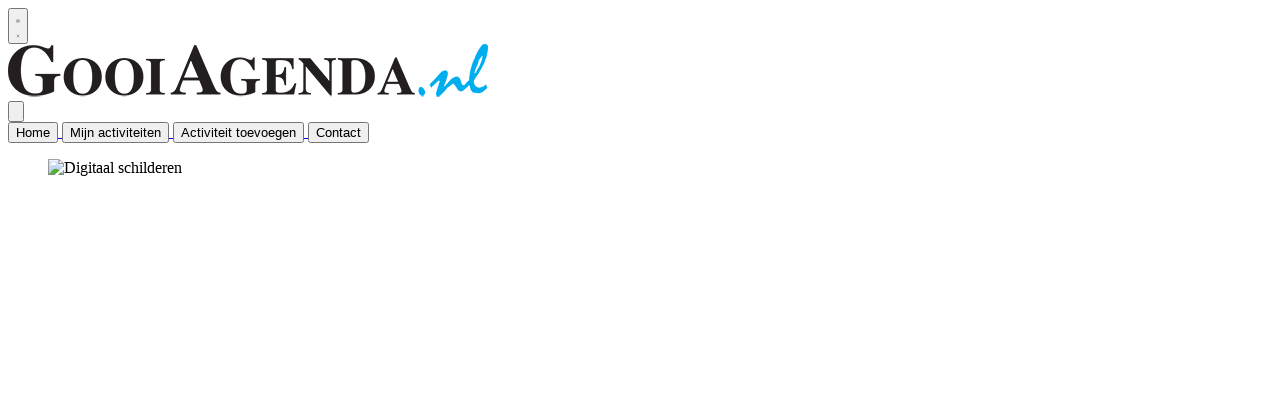

--- FILE ---
content_type: text/html; charset=utf-8
request_url: https://www.gooiagenda.nl/agenda/2023/12/27/digitaal-tekenen-305706
body_size: 8458
content:
<!DOCTYPE html>
<html lang="nl">
<head>
    <meta charset="utf-8"/>
    <meta name="viewport" content="width=device-width, initial-scale=1.0"/>
    <title>Digitaal tekenen | Alle agendaberichten uit de regio Gooi</title>
<style type="text/css">

.min-h-full {
  min-height: 100%;
}


.bg-dbf7c4 {
  background-color: #dbf7c4;
}

.bg-3d851e {
  background-color: #3d851e;
}

.space-x-6 > :not([hidden]) ~ :not([hidden]) {
  --tw-space-x-reverse: 0;
  margin-right: calc(1.5rem * var(--tw-space-x-reverse));
  margin-left: calc(1.5rem * calc(1 - var(--tw-space-x-reverse)));
}

@media (min-width: 768px) {
  .md\:space-x-6 > :not([hidden]) ~ :not([hidden]) {
    --tw-space-x-reverse: 0;
    margin-right: calc(1.5rem * var(--tw-space-x-reverse));
    margin-left: calc(1.5rem * calc(1 - var(--tw-space-x-reverse)));
  }
}


.pt-16 {
  padding-top: 4rem;
}

.pb-24 {
  padding-bottom: 6rem;
}

.shadow-2xl {
  --tw-shadow: 0 25px 50px -12px rgb(0 0 0 / 0.25);
  --tw-shadow-colored: 0 25px 50px -12px var(--tw-shadow-color);
  box-shadow: var(--tw-ring-offset-shadow, 0 0 #0000), var(--tw-ring-shadow, 0 0 #0000), var(--tw-shadow);
}



.bg-blue-900 {
  --tw-bg-opacity: 1;
  background-color: rgb(30 58 138 / var(--tw-bg-opacity));
}



@media (min-width: 768px) {
  .md\:px-32 {
    padding-left: 8rem;
    padding-right: 8rem;
  }
}



.-mt-8 {
  margin-top: -2rem;
}

.bg-blue-600 {
  --tw-bg-opacity: 1;
  background-color: rgb(37 99 235 / var(--tw-bg-opacity));
}



.capitalize {
  text-transform: capitalize;
}

.bg-gray-200 {
  --tw-bg-opacity: 1;
  background-color: rgb(229 231 235 / var(--tw-bg-opacity));
  
}


</style>    

    <style type="text/css">
        :root {
            --color-primary: 0, 174, 239;
            --color-secondary: 0, 0, 0;
            --color-premium: 213, 43, 30;
            --color-black: 0, 0, 0;
            --color-white: 255, 255, 255;
            --color-gray: 128, 128, 128;
        }

        @media (prefers-color-scheme: dark) {
            .dark\:bg-dark {
                background-color: #121212
            }
        }
    </style>

<meta name="description"
      content=""/>



<script type="application/ld+json">
    {
  "@context": "https://schema.org",
  "@type": "WebSite",
  "name": "GooiAgenda",
  "url": "https://gooiagenda.nl/",
  "potentialAction": {
    "@type": "SearchAction",
    "target": {
      "@type": "EntryPoint",
      "urlTemplate": "https://gooiagenda.nl/search?q={search_term_string}"
    },
    "queryInput": "required name=search_term_string"
  }
}


</script>
    


<script type="text/javascript">
    var exports = {};
    var pubbleEnv = {
        pubbleContentApiKey: 'QK9GymjWJZxmhAkSu5x9Yg==',
        pubbleContentApiHash: 'ZW50ZXJjcm18MjR8Z29vaWFnZW5kYS5ubA==',
        domain: 'gooiagenda.nl',
        language: 'nl',
        commonDomain: '',
        userId: typeof ConsentGiven !== "function" || ConsentGiven('marketing') ? '0' : null,
        subscriptions: null,
        pushEnabled: false,
        regionPages: false,
        regionPagesAutoRedirect: false,
        isAuthenticated: false,
        hasPrivileges: false,
        region: '',
    };
    var lureArticle = {
        articleAccessLevel: 'null',
        userAccessLevel: 'Visitor',
        articlesLeft: -1,
        articleId: null,
        hasAccess: false,
        articleHeadline: '',
        articleType: 'null',
        authorIds: [],
        articleContentType: 'null',
        articleIsLiveBlog: false
    }

    window.dataLayer = window.dataLayer || [];

    window.dataLayer.push({
        'articleId': null,
        'userId': typeof ConsentGiven !== "function" || ConsentGiven('marketing') ? '0' : 'n.a.',
        'pageType': 'home',
        'region': ''
    });
</script>
    
    <link rel="canonical" href="https://www.gooiagenda.nl/agenda/2023/12/27/digitaal-tekenen-305706" />
    <meta property="og:url" content="https://www.gooiagenda.nl/agenda/2023/12/27/digitaal-tekenen-305706" />
    <meta name="syndication-source" content="https://www.gooiagenda.nl/agenda/2023/12/27/digitaal-tekenen-305706">
    <meta name="original-source" content="https://www.gooiagenda.nl/agenda/2023/12/27/digitaal-tekenen-305706">

    <meta name="twitter:card" content="summary" />
    <meta property="og:title" content="Digitaal tekenen" />
    <meta property="og:type" content="event" />
    <meta property="og:description" content="">
    <meta property="event:start_time" content="2023-12-27T10:17:00.000" />
    <meta property="article:published_time" content="2023-12-27T10:17:00" />

        <meta name="twitter:image" content="https://images.pubble.cloud/worker/jpg/default/1024/952604/16c0059b/content/2023/7/0bf22c5f-5b4d-4162-8884-c9a234a6fac7" />
        <meta property="og:image" content="https://images.pubble.cloud/worker/jpg/default/1024/952604/16c0059b/content/2023/7/0bf22c5f-5b4d-4162-8884-c9a234a6fac7" />
        <meta property="og:image:type" content="image/jpeg" />
        <meta property="og:image:width" content="620" />
        <meta property="og:image:height" content="349" />
        <meta name="twitter:card" content="summary_large_image" />


    <link rel="dns-prefetch" href="//storage.pubble.cloud">
    <link rel="dns-prefetch" href="//storage.pubble.nl">

    <link rel="stylesheet" href="//storage.pubble.cloud/assets/static/css/tailwind.styles.min.css?v=251026-1"/>

    <script defer src="https://storage.pubble.nl/assets/web/alpine-intersect-3-10-5.cdn.min.js"></script>
    <style>[x-cloak]{display: none !important;}    </style>
<script async="" src="https://www.googletagmanager.com/gtag/js?id=G-BP3N2FWZW7"></script>
<script>
  window.dataLayer = window.dataLayer || [];
  function gtag(){dataLayer.push(arguments);}
  gtag('js', new Date());

  gtag('config', 'G-BP3N2FWZW7');
</script></head>
<body class="">










    <div id="pageTopLeaderboard"></div>




<header class="sticky md:relative top-0 w-full z-20 bg-white-500 transition-all pt-0 ">
    <nav x-data="{ open: false }" class="bg-white  shadow md:shadow-none	md:bg-none">
        <div class="">
            <div class="max-w-7xl mx-auto px-0 md:px-6 lg:px-8">
                <div class="relative flex justify-between min-h-16">
                    <div class="absolute px-2 inset-y-0 left-0 flex items-center md:hidden">
                        <button type="button" class="inline-flex items-center justify-center p-2 rounded-md text-gray-400 hover:text-gray-500 hover:bg-gray-100 focus:outline-none focus:ring-2 focus:ring-inset focus:ring-indigo-500" aria-controls="mobile-menu" @click="open = !open; document.body.classList.toggle('overflow-hidden');" aria-expanded="false" x-bind:aria-expanded="open.toString()">
                            <svg x-state:on="Menu open" x-state:off="Menu closed" class="h-6 w-6 block css-hamburgermenu" :class="{ 'hidden': open, 'block': !(open) }" xmlns="http://www.w3.org/2000/svg" fill="none" viewBox="0 0 24 24" stroke="currentColor" aria-hidden="true">
                                <path stroke-linecap="round" class="css-hamburgermenu-p" stroke-linejoin="round" stroke-width="2" d="M4 6h16M4 12h16M4 18h16"></path>
                            </svg>
                            <svg x-state:on="Menu open" x-state:off="Menu closed" class="h-6 w-6 hidden css-hamburgermenu" :class="{ 'block': open, 'hidden': !(open) }" xmlns="http://www.w3.org/2000/svg" fill="none" viewBox="0 0 24 24" stroke="currentColor" aria-hidden="true">
                                <path stroke-linecap="round" class="css-hamburgermenu-p" stroke-linejoin="round" stroke-width="2" d="M6 18L18 6M6 6l12 12"></path>
                            </svg>
                        </button>
                    </div>
                    <div class="flex-1 flex items-center justify-center md:items-stretch md:justify-start">
                        <div class="flex-shrink-0 h-16 md:h-auto flex items-center">
                            <a href="/" class="w-full w-48 md:w-full">
                                <img  src="https://storage.pubble.nl/assets/logo/www/gooiagenda/logo.png?v=KNKk" class="w-full max-h-full mb-4 mt-4 " alt="Logo gooiagenda.nl">
                            </a>
                        </div>
                    </div>
                        <div class="absolute inset-y-0 right-0 flex items-center pr-2 md:static md:inset-auto md:ml-6 md:pr-0">
                            
<div class="ml-3 relative" x-data="{ isOpen: false }">
        <div>
            <a href="/login?returnUrl=%2fagenda%2f2023%2f12%2f27%2fdigitaal-tekenen-305706">
                <button type="button" class="flex hover:text-primary" id="user-menu-button" aria-expanded="false" aria-haspopup="true">
                    <svg aria-hidden="true" focusable="false" data-prefix="fas" data-icon="user-plus" role="img" xmlns="http://www.w3.org/2000/svg" viewBox="0 0 640 512" class="h-6 w-6">
                        <path fill="currentColor" d="M624 208h-64v-64c0-8.8-7.2-16-16-16h-32c-8.8 0-16 7.2-16 16v64h-64c-8.8 0-16 7.2-16 16v32c0 8.8 7.2 16 16 16h64v64c0 8.8 7.2 16 16 16h32c8.8 0 16-7.2 16-16v-64h64c8.8 0 16-7.2 16-16v-32c0-8.8-7.2-16-16-16zm-400 48c70.7 0 128-57.3 128-128S294.7 0 224 0 96 57.3 96 128s57.3 128 128 128zm89.6 32h-16.7c-22.2 10.2-46.9 16-72.9 16s-50.6-5.8-72.9-16h-16.7C60.2 288 0 348.2 0 422.4V464c0 26.5 21.5 48 48 48h352c26.5 0 48-21.5 48-48v-41.6c0-74.2-60.2-134.4-134.4-134.4z" class=""></path>
                    </svg>
                </button>
            </a>
        </div>
</div>
                        </div>


                        
                </div>
            </div>

            <div class="">

                <div class="max-w-7xl mx-auto px-0 md:px-6 lg:px-8">
                    <nav class="h-12 space-x-8 mb-2   hidden md:flex relative items-center border-primary border-t-4"
                         :class="{ 'w-3/4 bg-white z-50 pt-2 space-y-1 h-screen fixed overflow-y-auto w-3/4': open, 'hidden relative h-12 space-x-8 mb-2  ': !open }">

                        

        <a href="/">
            <button type="button"
                    class="ml-2 uppercase text-gray-700  font-semibold text-sm text-nav group inline-flex items-center"
                    :class="{ 'md:border-transparent md:border-b-0 border-b hover:bg-gray-50 items-left hover:border-gray-300 pl-10 pr-4 py-2 md:border-l-4 text-base w-full': open,'items-center': !open }">
                <span>Home</span>
            </button>
        </a>
        <a href="/agenda/mijn/evenementen">
            <button type="button"
                    class="ml-2 uppercase text-gray-700  font-semibold text-sm text-nav group inline-flex items-center"
                    :class="{ 'md:border-transparent md:border-b-0 border-b hover:bg-gray-50 items-left hover:border-gray-300 pl-10 pr-4 py-2 md:border-l-4 text-base w-full': open,'items-center': !open }">
                <span>Mijn activiteiten</span>
            </button>
        </a>
        <a href="/agenda/insturen">
            <button type="button"
                    class="ml-2 uppercase text-gray-700  font-semibold text-sm text-nav group inline-flex items-center"
                    :class="{ 'md:border-transparent md:border-b-0 border-b hover:bg-gray-50 items-left hover:border-gray-300 pl-10 pr-4 py-2 md:border-l-4 text-base w-full': open,'items-center': !open }">
                <span>Activiteit toevoegen</span>
            </button>
        </a>
        <a href="/contact">
            <button type="button"
                    class="ml-2 uppercase text-gray-700  font-semibold text-sm text-nav group inline-flex items-center"
                    :class="{ 'md:border-transparent md:border-b-0 border-b hover:bg-gray-50 items-left hover:border-gray-300 pl-10 pr-4 py-2 md:border-l-4 text-base w-full': open,'items-center': !open }">
                <span>Contact</span>
            </button>
        </a>


                        <div class="flex-grow"></div>


                      
                    </nav>
                </div>
            </div>
        </div>
    </nav>
</header>

<main role="main" class="pb-3 mt-0 pt-1 md:pt-0 md:mt-4">
    

    <div>
        <div class="max-w-7xl mx-auto px-2 sm:px-6 lg:px-8 grid grid-cols-12 gap-6 builder__row ">
                <div class="content-start col-span-full  lg:col-span-8 mt-4 mb-4 builder__column ">
                        <div class="    component__calendar-item-v2">



    <div class="max-w-7xl mx-auto px-0 mt-4 mb-4">
        <div class=" -mx-2 md:m-4 md:mt-0 md:ml-0 mt-0 ">
                <figure class="w-full mb-4">
                    <div class="img-parent relative" style="padding-bottom:56.25%"><picture><source srcset="https://images.pubble.cloud/worker/webp/default/420/952604/16c0059b/content/2023/7/0bf22c5f-5b4d-4162-8884-c9a234a6fac7 420w,https://images.pubble.cloud/worker/webp/default/840/952604/16c0059b/content/2023/7/0bf22c5f-5b4d-4162-8884-c9a234a6fac7 840w,https://images.pubble.cloud/worker/webp/default/1440/952604/16c0059b/content/2023/7/0bf22c5f-5b4d-4162-8884-c9a234a6fac7 1440w,https://images.pubble.cloud/worker/webp/default/1920/952604/16c0059b/content/2023/7/0bf22c5f-5b4d-4162-8884-c9a234a6fac7 1920w" type="image/webp"  sizes="(min-width: 1215px) 839px, (min-width: 900px) 839px, 599px"><img class="img-absolute w-full m-0-important" alt="Digitaal schilderen" loading="lazy" src="https://storage.pubble.nl/16c0059b/content/2023/7/0bf22c5f-5b4d-4162-8884-c9a234a6fac7_thumb1920.jpg" srcset="https://images.pubble.cloud/worker/jpg/default/420/952604/16c0059b/content/2023/7/0bf22c5f-5b4d-4162-8884-c9a234a6fac7 420w,https://images.pubble.cloud/worker/jpg/default/840/952604/16c0059b/content/2023/7/0bf22c5f-5b4d-4162-8884-c9a234a6fac7 840w,https://images.pubble.cloud/worker/jpg/default/1440/952604/16c0059b/content/2023/7/0bf22c5f-5b4d-4162-8884-c9a234a6fac7 1440w,https://images.pubble.cloud/worker/jpg/default/1920/952604/16c0059b/content/2023/7/0bf22c5f-5b4d-4162-8884-c9a234a6fac7 1920w"  sizes="(min-width: 1215px) 839px, (min-width: 900px) 839px, 599px"></picture></div>
                    <figcaption class="text-sm mx-2 md:mx-0 mt-1">
                            <span class="mr-2 inline-block">
                                Digitaal schilderen
                            </span>
                        <span class="text-gray-400 font-bold">Foto: Pixabay.</span>
                    </figcaption>
                </figure>
            <div class="articleBody max-w-none md:max-w-4xl px-2 md:px-0  md:mx-0 prose prose-sm md:prose lg:mx-auto">
                <h1 class="break-words  text-3xl font-bold mb-5 mt-5">Digitaal tekenen</h1>

                <p class="break-words">
                 
                    <span class=" font-semibold  text-black">
                                 
                            <span> woensdag 27 december tot zaterdag 18 januari  2025 van 10:17 tot 10:17</span>
                                  
                     </span>
                </p>

                <div class="break-words  px-2 md:px-0">
                    <p>Hannie maakt prachtige digitale tekeningen met ProCreate. Je kunt kijken hoe Hannie een tekening maakt. Of ze helpt jou op weg met het maken van je eigen tekening. Aanmelden via info@haven5.nl</p>
                </div>


            </div>
            <div class="break-words  px-2 md:px-0">
                <a href="/">
                    <button type="button" class="mt-6 block hover:bg-opacity-60 md:w-full text-white py-2 px-2 rounded bg-primary font-semibold">
                        Terug naar agenda overzicht
                    </button>
                </a>
            </div>
        </div>
    </div>

                        </div>
                </div>
                <div class="content-start col-span-full  lg:col-span-4 mt-4 mb-4 builder__column ">
                        <div class="    component__calendar-item-v2">

<div class="max-w-7xl mx-auto px-0 grid grid-cols-1 md:gap-6">

        <div class="content-start col-span-full md:shadow-lg transition-shadow md:col-span-0 rounded    bg-gray-100  lg:col-span-4 mt-4 mb-4">
            <div class="bg-gray-200  flex rounde h-10 md:pl-6 px-6">
                <div class="flex w-full">
                    <h4 class="font-bold text-lg mt-2 ">Locatie</h4>
                </div>
            </div>

            <div class="px-6 py-6 bg-gray-100  lg:col-span-4 mb-4">
                <ul class="w-full  mb-5 grid grid-cols-1 gap-5 sm:gap-2 sm:grid-cols-1 lg:grid-cols-1">
                    <li class="col-span-1 flex  ">
                        <div class="flex-1 px-0 py-2 ">
                            <span class="font-light">
                                <p class="font-semibold"> Haven 5</p>
                                Havenstraat 5<br/>
                                1271 AB
                                Huizen
                            </span>

                                <div class="rij mt-5" style="width: 100%!important">
                                    <iframe class="md:shadow-lg transition-shadow" width="100%" height="275" style="border:0"
                                            src="https://www.google.com/maps/embed/v1/place?q=52.2983539793,5.2335055
                            &key=AIzaSyBlT1lCQiPNoySSzdjUN25tISpWmBFyq8Q"
                                            title="Google Maps locatie">
                                    </iframe>
                                </div>
                                <br/>
                                <form id="getDir" name="getDir" onsubmit="getDirections();" class="mt-10">
                                    <div class="justify-center mt-4 flex">
                                        <input id="postCode" name="homePostCode" type="text" placeholder="Postcode" class="mt-6 block w-full  py-2 px-2 rounded mr-4"/>
                                        <button type="submit" name="Submit" title="Dit opent een nieuw venster met Google Maps." class="mt-6 block w-full hover:bg-opacity-60 text-white py-2 px-2 rounded bg-primary font-semibold">
                                            Plan uw route
                                        </button>
                                    </div>
                                </form>
                        </div>
                    </li>

                    <li class="col-span-1 flex">
                        <div class="flex-1 px-0 py-0 pt-2">
                            <span class="inline-flex items-center">
                                <svg class="inline mr-1" width="21" height="24" viewBox="0 0 21 24" fill="none" xmlns="http://www.w3.org/2000/svg">
                                    <path d="M18.75 3H16.5V0.5625C16.5 0.28125 16.2188 0 15.9375 0H15.5625C15.2344 0 15 0.28125 15 0.5625V3H6V0.5625C6 0.28125 5.71875 0 5.4375 0H5.0625C4.73438 0 4.5 0.28125 4.5 0.5625V3H2.25C0.984375 3 0 4.03125 0 5.25V21.75C0 23.0156 0.984375 24 2.25 24H18.75C19.9688 24 21 23.0156 21 21.75V5.25C21 4.03125 19.9688 3 18.75 3ZM2.25 4.5H18.75C19.125 4.5 19.5 4.875 19.5 5.25V7.5H1.5V5.25C1.5 4.875 1.82812 4.5 2.25 4.5ZM18.75 22.5H2.25C1.82812 22.5 1.5 22.1719 1.5 21.75V9H19.5V21.75C19.5 22.1719 19.125 22.5 18.75 22.5ZM6.9375 15C7.21875 15 7.5 14.7656 7.5 14.4375V12.5625C7.5 12.2812 7.21875 12 6.9375 12H5.0625C4.73438 12 4.5 12.2812 4.5 12.5625V14.4375C4.5 14.7656 4.73438 15 5.0625 15H6.9375ZM11.4375 15C11.7188 15 12 14.7656 12 14.4375V12.5625C12 12.2812 11.7188 12 11.4375 12H9.5625C9.23438 12 9 12.2812 9 12.5625V14.4375C9 14.7656 9.23438 15 9.5625 15H11.4375ZM15.9375 15C16.2188 15 16.5 14.7656 16.5 14.4375V12.5625C16.5 12.2812 16.2188 12 15.9375 12H14.0625C13.7344 12 13.5 12.2812 13.5 12.5625V14.4375C13.5 14.7656 13.7344 15 14.0625 15H15.9375ZM11.4375 19.5C11.7188 19.5 12 19.2656 12 18.9375V17.0625C12 16.7812 11.7188 16.5 11.4375 16.5H9.5625C9.23438 16.5 9 16.7812 9 17.0625V18.9375C9 19.2656 9.23438 19.5 9.5625 19.5H11.4375ZM6.9375 19.5C7.21875 19.5 7.5 19.2656 7.5 18.9375V17.0625C7.5 16.7812 7.21875 16.5 6.9375 16.5H5.0625C4.73438 16.5 4.5 16.7812 4.5 17.0625V18.9375C4.5 19.2656 4.73438 19.5 5.0625 19.5H6.9375ZM15.9375 19.5C16.2188 19.5 16.5 19.2656 16.5 18.9375V17.0625C16.5 16.7812 16.2188 16.5 15.9375 16.5H14.0625C13.7344 16.5 13.5 16.7812 13.5 17.0625V18.9375C13.5 19.2656 13.7344 19.5 14.0625 19.5H15.9375Z" fill="#9ca3af"></path>
                                </svg>
                                <a href="/calendar-items/305706/export-ical">Toevoegen aan mijn agenda</a>
                            </span>
                        </div>
                    </li>
                    <li class="col-span-1 flex">
                        <div class="flex-1 px-0 py-0 pt-2">
                                <span class="inline-flex items-center pb-1 ">
                                    <svg aria-hidden="true" focusable="false" data-prefix="fas" data-icon="map-marker-alt" class="inline-block w-5 h-5 mr-1 text-gray-400" role="img" xmlns="http://www.w3.org/2000/svg" viewBox="0 0 384 512">
                                        <path fill="currentColor" d="M172.268 501.67C26.97 291.031 0 269.413 0 192 0 85.961 85.961 0 192 0s192 85.961 192 192c0 77.413-26.97 99.031-172.268 309.67-9.535 13.774-29.93 13.773-39.464 0zM192 272c44.183 0 80-35.817 80-80s-35.817-80-80-80-80 35.817-80 80 35.817 80 80 80z"></path>
                                    </svg>
                                    <a href="/agenda?locationid=4571">Meer op deze locatie</a>
                                </span>
                        </div>
                    </li>
                    <li class="col-span-1 flex">
                        <div class="flex-1 px-0 py-0 ">
                        </div>
                    </li>

                </ul>
                <div class="flex-1 mt-2 py-2 ">

                    <ul role="list" class="flex items-center space-x-1 mt-5 mb-2">
                            <li>
                                <div class="mx-2  bg-black hover:bg-opacity-60 text-white rounded-full items-center justify-center flex p-2 shadow-md">
                                    <a href="https://haven5.nl/programma/digitaal-tekenen/" title="https://haven5.nl/programma/digitaal-tekenen/" target="_blank" class="flex items-center justify-center w-4 h-4 text-white hover:text-gray-100" title="twitter">
                                        <svg xmlns="http://www.w3.org/2000/svg" aria-hidden="true" focusable="false" data-prefix="fas" data-icon="laptop" class="h-4 w-4 w-5 text-gray-400 h-5" role="img" viewBox="0 0 640 512">
                                            <path fill="currentColor" d="M624 416H381.54c-.74 19.81-14.71 32-32.74 32H288c-18.69 0-33.02-17.47-32.77-32H16c-8.8 0-16 7.2-16 16v16c0 35.2 28.8 64 64 64h512c35.2 0 64-28.8 64-64v-16c0-8.8-7.2-16-16-16zM576 48c0-26.4-21.6-48-48-48H112C85.6 0 64 21.6 64 48v336h512V48zm-64 272H128V64h384v256z"/>
                                        </svg>
                                    </a>
                                </div>
                            </li>
                    </ul>

                </div>
            </div>
        </div>
</div>

<script>
    function getDirections() {
        var from=document.getDir.homePostCode.value;
        newWindow=window.open('//maps.google.nl/maps?saddr='+from+'&daddr=1271 AB','newWin','height=600,width=800,resizable=yes,scrollbars=yes,menubar=no,addressbar=no');
    }
</script>
                        </div>
                </div>
        </div>
    </div>



</main>



<footer class="bg-gray-800 pt-0 sm:mt-10">

	<div class="max-w-7xl px-2  pt-5 m-auto text-gray-800 flex flex-wrap justify-left">
		<div class="p-5 w-full md:flex sm:w-4/12 md:w-10/12 ">

			<div class="pt-5 md:p-0 w-full md:w-12/12 text-gray-300">
				
			</div>
		</div>

	</div>


	<div class="max-w-7xl px-2 m-auto w-full">

		<ul role="list" class="flex items-center space-x-1 mt-4 mb-2 justify-end">








				<li>
					<div class="mx-2  bg-primary hover:bg-opacity-60 text-white rounded-full items-center justify-center flex p-2 shadow-md">
						<a href="mailto:redactie@entermedia.nl" target="_blank" class="flex items-center justify-center w-6 h-6 text-white hover:text-gray-100" title="mail de redactie">
							<svg class="h-5 w-5" aria-hidden="true" focusable="false" data-prefix="fas" data-icon="envelope-open" role="img" xmlns="http://www.w3.org/2000/svg" viewBox="0 0 512 512"><path fill="currentColor" d="M512 464c0 26.51-21.49 48-48 48H48c-26.51 0-48-21.49-48-48V200.724a48 48 0 0 1 18.387-37.776c24.913-19.529 45.501-35.365 164.2-121.511C199.412 29.17 232.797-.347 256 .003c23.198-.354 56.596 29.172 73.413 41.433 118.687 86.137 139.303 101.995 164.2 121.512A48 48 0 0 1 512 200.724V464zm-65.666-196.605c-2.563-3.728-7.7-4.595-11.339-1.907-22.845 16.873-55.462 40.705-105.582 77.079-16.825 12.266-50.21 41.781-73.413 41.43-23.211.344-56.559-29.143-73.413-41.43-50.114-36.37-82.734-60.204-105.582-77.079-3.639-2.688-8.776-1.821-11.339 1.907l-9.072 13.196a7.998 7.998 0 0 0 1.839 10.967c22.887 16.899 55.454 40.69 105.303 76.868 20.274 14.781 56.524 47.813 92.264 47.573 35.724.242 71.961-32.771 92.263-47.573 49.85-36.179 82.418-59.97 105.303-76.868a7.998 7.998 0 0 0 1.839-10.967l-9.071-13.196z"></path></svg>
						</a>
					</div>
				</li>

		</ul>
	</div>

	<div class="pt-2">
		<div class="flex pb-5 px-3 m-auto pt-5
            border-t border-gray-500 text-gray-400 text-sm
            flex-col md:flex-row max-w-7xl px-2">
			<div class="mt-2">
				© Copyright Enter Media B.V. Het is niet toegestaan teksten, foto’s of enig onderdeel van deze website over te nemen of te verspreiden zonder uitdrukkelijke toestemming van de uitgever.
				 Gemaakt met <a style="font-weight: bold;" href="https://www.pubble.nl/" target="_blank" rel="noopener"><img style="width: 60px; height: auto; opacity: 1;" loading="lazy" class="inline" src="https://storage.pubble.nl/assets/images/Pubble-w-logo.svg" data-src="https://storage.pubble.nl/assets/images/Pubble-w-logo.svg" alt=""></a>
			</div>
		</div>
	</div>
</footer>




    <script type="text/javascript" src="//storage.pubble.cloud/assets/static/js/pubble.script.min.js?version=260121-1"></script>
        <script type="text/javascript" src="//storage.pubble.cloud/assets/static/js/pubble/pubble.PubbleContent.js?v=250717"></script>
<script type="text/javascript" src="/lure/js/pubble/lures.js?version=260121-1"></script>
<script src="/components/js/pubble.stats.min.js?app_name=web&version=260121-1" async></script>




    <script type="text/javascript"></script>

<!-- e656e370c03b -->
</body>
</html>